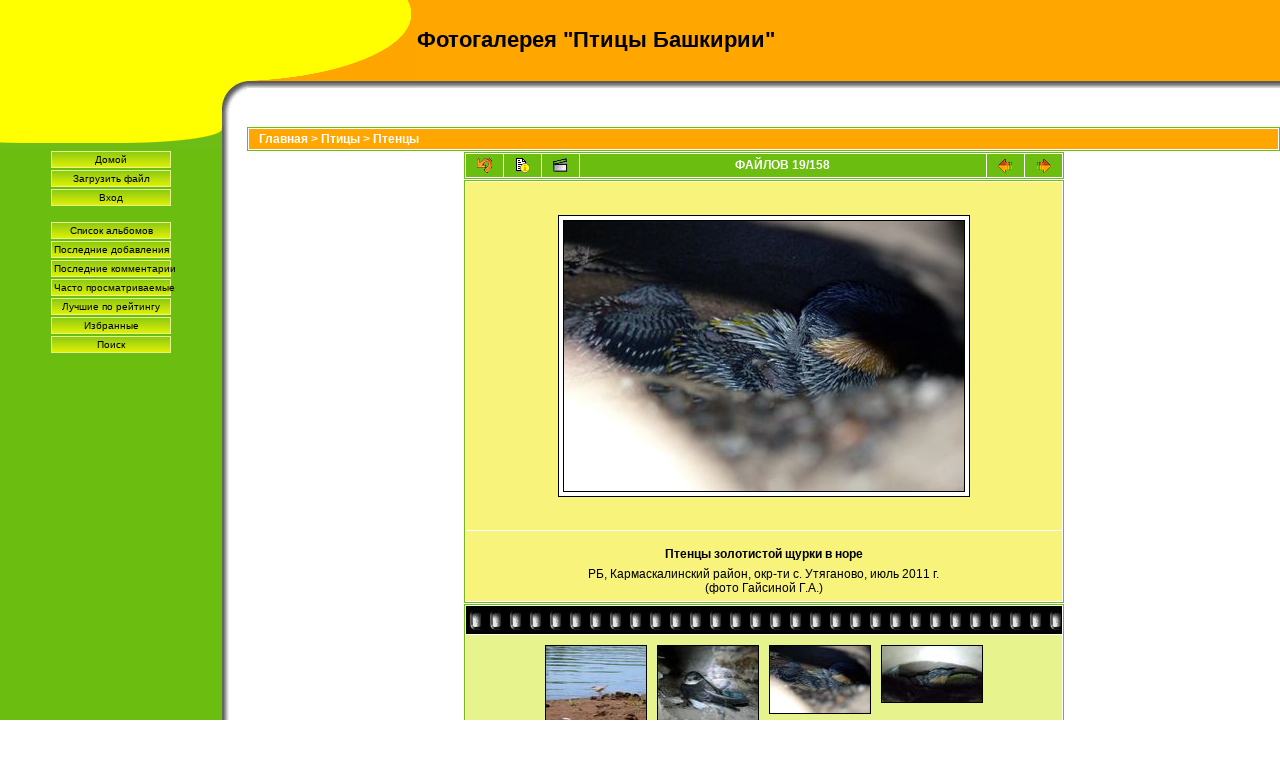

--- FILE ---
content_type: text/html; charset=utf-8
request_url: http://xn--n1aalg.xn----8sbc0adaan4bqp3c3a2b.xn--p1ai/displayimage.php?album=lastupby&cat=0&pos=18&uid=2
body_size: 4913
content:
<!DOCTYPE html PUBLIC "-//W3C//DTD XHTML 1.0 Transitional//EN" "http://www.w3.org/TR/xhtml1/DTD/xhtml1-transitional.dtd">
<html xmlns="http://www.w3.org/1999/xhtml" xml:lang="en" lang="en" dir="ltr">
<head>
<meta http-equiv="Content-Type" content="text/html; charset=utf-8" />
<meta http-equiv="Pragma" content="no-cache" />
<title>Фотогалерея &quot;Птицы Башкирии&quot; - Последние добавления - broo/Птенцы золотистой щурки в норе</title>

<link rel="start" href="displayimage.php?album=lastupby&amp;cat=0&amp;pos=0" title="Вернуться в начало" />
<link rel="last" href="displayimage.php?album=lastupby&amp;cat=0&amp;pos=157" title="Перейти в конец" />
<link rel="prev" href="displayimage.php?album=lastupby&amp;cat=0&amp;pos=17&amp;uid=2" title="Смотреть предыдущий файл" />
<link rel="next" href="displayimage.php?album=lastupby&amp;cat=0&amp;pos=19&amp;uid=2" title="Смотреть следующий файл"/>
<link rel="up" href="thumbnails.php?album=lastupby&amp;cat=0&amp;page=2&amp;uid=2" title="Вернуться на страницу с миниатюрами"/>
<link rel="stylesheet" href="themes/fruity/style.css" type="text/css" />
<script type="text/javascript" src="scripts.js"></script>
<!--
  SVN version info:
  Coppermine version: 1.4.24
  $Revision: 5969 $
  $LastChangedBy: gaugau $
  $Date: 2009-05-21 22:03:33 +0200 (Do, 21 Mai 2009) $
-->
</head>
<body bgcolor="#FFFFFF" text="#000000">
  
  <table border="0" cellspacing="0" cellpadding="0" width="100%">
    <tr>
      <td style="background-color:#FFFF00" id="m11">&nbsp;</td>
      <td style="background-color:#FFFF00" id="m12">&nbsp;</td>
      <td id="m13">
        <table border="0" cellspacing="0" cellpadding="0" width="100%">
          <tr>
            <td style="background-image:url(themes/fruity/images/middle_top2.gif);background-repeat:no-repeat;background-color:#FFA600" width="168">
              <img src="themes/fruity/images/blind.gif" width="168" height="81" border="0" alt="" />
            </td>
            <td style="background-color:#FFA600" align="left" valign="middle">
              <h1>Фотогалерея &quot;Птицы Башкирии&quot;</h1>
              <h3></h3>
            </td>
          </tr>
        </table>
      </td>
    </tr>
    <tr>
      <td style="background-color:#FFFF00" id="m21">&nbsp;</td>
      <td id="m22" style="background-image:url(themes/fruity/images/yellow_corner.gif);background-repeat:no-repeat" width="25">
        <img src="themes/fruity/images/blind.gif" width="25" height="45" border="0" alt="" />
      </td>
      <td id="m23"  style="background-image:url(themes/fruity/images/grey_vertical.gif);background-repeat:repeat-x" align="center" valign="middle">
        <br />
        
      </td>
    </tr>
    <tr>
      <td id="m31" valign="top" style="background-color:#6BBE10">
        <table border="0" cellspacing="0" cellpadding="0" width="100%">
          <tr>
            <td >
              <table border="0" cellspacing="0" cellpadding="0" width="100%">
                <tr>
                  <td style="background-color:#6BBE10;background-image:url(themes/fruity/images/main_under_left.gif);background-repeat:no-repeat" width="24">
                  </td>
                  <td style="background-color:#6BBE10;background-image:url(themes/fruity/images/main_under_middle.gif);background-repeat:repeat-x">
                    <img src="themes/fruity/images/blind.gif" width="1" height="22" border="0" alt="" />&nbsp;
                  </td>
                  <td style="background-color:#6BBE10;background-image:url(themes/fruity/images/main_under_right.gif);background-repeat:no-repeat" width="98">
                  </td>
                </tr>
              </table>
            </td>
          </tr>
          <tr>
            <td style="background-color:#6BBE10" align="center" valign="top">
                              <div class="topmenu">
                       <!-- BEGIN home -->
        <a href="http://broo.bashkiria.ru/" title="Перейти на домашнюю страницу">Домой</a> 
  <!-- END home -->            <!-- BEGIN upload_pic -->
        <a href="upload.php" title="Загрузить файл в альбом">Загрузить файл</a> 
  <!-- END upload_pic -->      <!-- BEGIN login -->
        <a href="login.php?referer=displayimage.php%3Falbum%3Dlastupby%26cat%3D0%26pos%3D18%26uid%3D2" title="Войти на сайт">Вход</a> 
  <!-- END login -->  
                </div><br />                <div class="topmenu">
                         <!-- BEGIN album_list -->
        <a href="index.php?cat=10" title="Перейти к списку альбомов">Список альбомов</a> 
  <!-- END album_list -->  <!-- BEGIN lastup -->
        <a href="thumbnails.php?album=lastup&amp;cat=0" title="Показать последние добавления">Последние добавления</a> 
  <!-- END lastup -->  <!-- BEGIN lastcom -->
        <a href="thumbnails.php?album=lastcom&amp;cat=0" title="Показать последние комментарии">Последние комментарии</a> 
  <!-- END lastcom -->  <!-- BEGIN topn -->
        <a href="thumbnails.php?album=topn&amp;cat=0" title="Показать часто просматриваемые">Часто просматриваемые</a> 
  <!-- END topn -->  <!-- BEGIN toprated -->
        <a href="thumbnails.php?album=toprated&amp;cat=0" title="Показать лучшие по рейтингу">Лучшие по рейтингу</a> 
  <!-- END toprated -->  <!-- BEGIN favpics -->
        <a href="thumbnails.php?album=favpics" title="Перейти в Избранные">Избранные</a> 
  <!-- END favpics -->  <!-- BEGIN search -->
        <a href="search.php" title="Поиск по сайту">Поиск</a> 
  <!-- END search -->
                </div>
            </td>
          </tr>
        </table>
      </td>
      <td id="m32" style="background-image:url(themes/fruity/images/grey_horizontal.gif);background-repeat:repeat-y" >
      </td>
      <td id="m33" valign="top">
        
<!-- Start standard table -->
<table align="center" width="100%" cellspacing="1" cellpadding="0" class="maintable">

        <tr>
                <td colspan="3" align="left" class="tableh1"><span class="statlink"><b><a href="index.php">Главная</a> > <a href="index.php?cat=10">Птицы</a> > <a href="thumbnails.php?album=70">Птенцы</a></b></span></td>
        </tr>
</table>
<!-- End standard table -->

<!-- Start standard table -->
<table align="center" width="600" cellspacing="1" cellpadding="0" class="maintable">

        <tr>
                <td align="center" valign="middle" class="navmenu" width="48">
                        <a href="thumbnails.php?album=lastupby&amp;cat=0&amp;page=2&amp;uid=2" class="navmenu_pic" title="Вернуться на страницу с миниатюрами"><img src="themes/fruity/images/thumbnails.gif" align="middle" border="0" alt="Вернуться на страницу с миниатюрами" /></a>
                </td>
                <td align="center" valign="middle" class="navmenu" width="48">
                        <a href="javascript:;" class="navmenu_pic" onclick="blocking('picinfo','yes', 'block'); return false;" title="Показать/спрятать информацию о файле"><img src="themes/fruity/images/info.gif" border="0" align="middle" alt="Показать/спрятать информацию о файле" /></a>
                </td>
                <td align="center" valign="middle" class="navmenu" width="48">
                        <a href="displayimage.php?album=lastupby&amp;cat=0&amp;uid=2&amp;pid=3934&amp;slideshow=5000" class="navmenu_pic" title="Слайд-шоу"><img src="themes/fruity/images/slideshow.gif" border="0" align="middle" alt="Слайд-шоу" /></a>
                </td>
                <td align="center" valign="middle" class="navmenu" width="100%">
                        ФАЙЛОВ 19/158
                </td>


                <td align="center" valign="middle" class="navmenu" width="48">
                        <a href="displayimage.php?album=lastupby&amp;cat=0&amp;pos=17&amp;uid=2" class="navmenu_pic" title="Смотреть предыдущий файл"><img src="themes/fruity/images/prev.gif"  border="0" align="middle" alt="Смотреть предыдущий файл" /></a>
                </td>
                <td align="center" valign="middle" class="navmenu" width="48">
                        <a href="displayimage.php?album=lastupby&amp;cat=0&amp;pos=19&amp;uid=2" class="navmenu_pic" title="Смотреть следующий файл"><img src="themes/fruity/images/next.gif"  border="0" align="middle" alt="Смотреть следующий файл" /></a>
                </td>
        </tr>
</table>
<!-- End standard table -->

<!-- Start standard table -->
<table align="center" width="600" cellspacing="1" cellpadding="0" class="maintable">
        <tr>
                <td align="center" class="display_media" nowrap="nowrap">
                        <table cellspacing="2" cellpadding="0" class="imageborder">
                                <tr>
                                        <td align="center">
                                                <a href="javascript:;" onclick="MM_openBrWindow('displayimage.php?pid=3934&amp;fullsize=1','29949478769244f9c750f1','scrollbars=yes,toolbar=no,status=no,resizable=yes,width=1029,height=695')"><img src="albums/userpics/10002/normal_P1290530.JPG" class="image" border="0" alt="Нажмите, чтобы посмотреть в полный размер" /><br /></a>


                                        </td>
                                </tr>
                        </table>
                </td></tr>
                <tr><td>
                                                <table width="100%" cellspacing="2" cellpadding="0" class="tableb">
                                <tr>
                                        <td align="center">

                                                
                                        </td>
                                </tr>
                        </table>





<!-- BEGIN img_desc -->
                        <table cellpadding="0" cellspacing="0" class="tableb" width="100%">
<!-- BEGIN title -->
                                <tr>
                                        <td class="tableb"><center><b>
                                                Птенцы золотистой щурки в норе
                                        </b></center></td>
                                </tr>
<!-- END title -->
<!-- BEGIN caption -->
                                <tr>
                                        <td class="tableb"><center>
                                                РБ, Кармаскалинский район, окр-ти с. Утяганово, июль 2011 г.<br />
(фото Гайсиной Г.А.)
                                        </center></td>
                                </tr>
<!-- END caption -->
                        </table>
<!-- END img_desc -->
                </td>
        </tr>
</table>
<!-- End standard table -->

<!-- Start standard table -->
<table align="center" width="600" cellspacing="1" cellpadding="0" class="maintable">

        <tr>
         <td valign="top" style="background-image: url(images/tile.gif);"><img src="images/tile.gif" alt="" border="0" /></td>
        </tr>
        <tr>
        <td valign="bottom" class="thumbnails" align="center">
          <table width="100%" cellspacing="0" cellpadding="3" border="0">
              <tr>
                 <td width="50%"></td>
                 
                <td valign="top" align="center">
                                        <a href="displayimage.php?album=lastupby&amp;cat=0&amp;pos=16&amp;uid=2"><img src="albums/userpics/10002/thumb_P1290474.JPG" class="image" width="100" height="78" border="0" alt="P1290474.JPG" title="Файл=P1290474.JPG
Объём=568KB
Размеры=975x768
Дата=Сент 02, 2011" /></a>
                                        
                                        
                </td>

                <td valign="top" align="center">
                                        <a href="displayimage.php?album=lastupby&amp;cat=0&amp;pos=17&amp;uid=2"><img src="albums/userpics/10002/thumb_P1290511.JPG" class="image" width="100" height="76" border="0" alt="P1290511.JPG" title="Файл=P1290511.JPG
Объём=462KB
Размеры=1003x768
Дата=Сент 02, 2011" /></a>
                                        
                                        
                </td>

                <td valign="top" align="center">
                                        <a href="displayimage.php?album=lastupby&amp;cat=0&amp;pos=18&amp;uid=2"><img src="albums/userpics/10002/thumb_P1290530.JPG" class="image" width="100" height="67" border="0" alt="P1290530.JPG" title="Файл=P1290530.JPG
Объём=364KB
Размеры=1024x692
Дата=Сент 02, 2011" /></a>
                                        
                                        
                </td>

                <td valign="top" align="center">
                                        <a href="displayimage.php?album=lastupby&amp;cat=0&amp;pos=19&amp;uid=2"><img src="albums/userpics/10002/thumb_P1290567.JPG" class="image" width="100" height="56" border="0" alt="P1290567.JPG" title="Файл=P1290567.JPG
Объём=51KB
Размеры=1024x576
Дата=Сент 02, 2011" /></a>
                                        
                                        
                </td>

                 <td width="50%"></td>
              </tr>
          </table>
        </td>
        </tr>
        <tr>
         <td valign="top" style="background-image: url(images/tile.gif);"><img src="images/tile.gif" alt="" border="0" /></td>
        </tr>


</table>
<!-- End standard table -->
<div id="picinfo" style="display: none;">

<!-- Start standard table -->
<table align="center" width="600" cellspacing="1" cellpadding="0" class="maintable">
        <tr><td colspan="2" class="tableh2_compact"><b>Информация о файле</b></td></tr>
        <tr><td class="tableb_compact" valign="top" >Имя файла:</td><td class="tableb_compact">P1290530.JPG</td></tr>
        <tr><td class="tableb_compact" valign="top" >Альбом:</td><td class="tableb_compact"><span class="alblink"><a href ="profile.php?uid=2">broo</a> / <a href="thumbnails.php?album=70">Птенцы</a></span></td></tr>
        <tr><td class="tableb_compact" valign="top" >Размер файла:</td><td class="tableb_compact"><span dir="ltr">364&nbsp;KB</span></td></tr>
        <tr><td class="tableb_compact" valign="top" >Добавлен:</td><td class="tableb_compact">Сент 02, 2011</td></tr>
        <tr><td class="tableb_compact" valign="top" >Размеры:</td><td class="tableb_compact">1024 x 692 пикселей</td></tr>
        <tr><td class="tableb_compact" valign="top" >Просмотрен:</td><td class="tableb_compact">190 раз(а)</td></tr>
        <tr><td class="tableb_compact" valign="top" >ISO:</td><td class="tableb_compact">400</td></tr>
        <tr><td class="tableb_compact" valign="top" >Вспышка:</td><td class="tableb_compact">Flash, Auto-Mode</td></tr>
        <tr><td class="tableb_compact" valign="top" >Высота изображения:</td><td class="tableb_compact">2300 pixels</td></tr>
        <tr><td class="tableb_compact" valign="top" >Коэффициент усиления:</td><td class="tableb_compact">2</td></tr>
        <tr><td class="tableb_compact" valign="top" >Коэффициент цифрового зума:</td><td class="tableb_compact">0</td></tr>
        <tr><td class="tableb_compact" valign="top" >Насыщенность:</td><td class="tableb_compact">0</td></tr>
        <tr><td class="tableb_compact" valign="top" >Положение точки в ячейке YСbCr:</td><td class="tableb_compact">Datum Point</td></tr>
        <tr><td class="tableb_compact" valign="top" >Формат FlashPix:</td><td class="tableb_compact">version 1</td></tr>
        <tr><td class="tableb_compact" valign="top" >Ссылка:</td><td class="tableb_compact"><a href="http://foto.broo.bashkiria.ru/displayimage.php?pos=-3934" >http://foto.broo.bashkiria.ru/displayimage.php?pos=-3934</a></td></tr>
        <tr><td class="tableb_compact" valign="top" >Избранные:</td><td class="tableb_compact"><a href="addfav.php?pid=3934&amp;ref=displayimage.php%3Falbum%3Dlastupby%26cat%3D0%26pos%3D18%26uid%3D2" >Добавить в Избранное</a></td></tr>
</table>
<!-- End standard table -->
</div>
<div id="comments">
</div>

        <div id="SELECT_LISTS">
          &nbsp;
          
        </div>
      </td>
    </tr>
    <tr>
      <td id="m41">
        <table border="0" cellspacing="0" cellpadding="0" width="100%">
          <tr>
            <td style="background-color:#6BBE10">&nbsp;</td>
            <td style="background-image:url(themes/fruity/images/lb_left.gif);background-repeat:no-repeat" width="126">
              <img src="themes/fruity/images/blind.gif" width="1" height="55" border="0" alt="" />&nbsp;</td>
          </tr>
        </table>
      </td>
      <td id="m42" style="background-image:url(themes/fruity/images/lb_right.gif);background-repeat:no-repeat">
      </td>
      <td id="m43">
      </td>
    </tr>
    <tr>
      <td id="m51">
        <table border="0" cellspacing="0" cellpadding="0" width="100%">
          <tr>
            <td style="background-image:url(themes/fruity/images/left_bottom_left.gif);background-repeat:repeat-x">&nbsp;
            </td>
            <td style="background-image:url(themes/fruity/images/lb_bottom.gif);background-repeat:no-repeat" width="126">
              <img src="themes/fruity/images/blind.gif" width="1" height="6" border="0" alt="" />&nbsp;</td>
          </tr>
        </table>
      </td>
      <td id="m52">
      </td>
      <td id="m53">
      </td>
    </tr>
  </table>
  <br />
  <div align="center"></div>
  
  
  <!-- Yandex.Metrika counter -->
<script type="text/javascript">
    (function (d, w, c) {
        (w[c] = w[c] || []).push(function() {
            try {
                w.yaCounter9842828 = new Ya.Metrika({
                    id:9842828,
                    clickmap:true,
                    trackLinks:true,
                    accurateTrackBounce:true
                });
            } catch(e) { }
        });

        var n = d.getElementsByTagName("script")[0],
            s = d.createElement("script"),
            f = function () { n.parentNode.insertBefore(s, n); };
        s.type = "text/javascript";
        s.async = true;
        s.src = "https://mc.yandex.ru/metrika/watch.js";

        if (w.opera == "[object Opera]") {
            d.addEventListener("DOMContentLoaded", f, false);
        } else { f(); }
    })(document, window, "yandex_metrika_callbacks");
</script>
<noscript><div><img src="https://mc.yandex.ru/watch/9842828" style="position:absolute; left:-9999px;" alt="" /></div></noscript>
<!-- /Yandex.Metrika counter -->
</body>
</html>